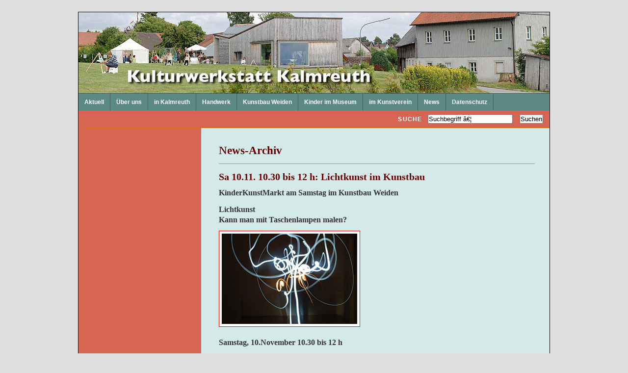

--- FILE ---
content_type: text/html; charset=UTF-8
request_url: https://kulturwerkstatt-info.de/news/466/52/Sa-10-11-10-30-bis-12-h-Lichtkunst-im-Kunstbau
body_size: 2602
content:

<!DOCTYPE html PUBLIC "-//W3C//DTD XHTML 1.0 Transitional//EN"
"http://www.w3.org/TR/xhtml1/DTD/xhtml1-transitional.dtd">

<html xmlns="http://www.w3.org/1999/xhtml" xml:lang="de" lang="de">

<head>

<title>Kulturwerkstatt Kalmreuth - News-Archiv</title>


<base href="https://kulturwerkstatt-info.de/" />
<meta name="Generator" content="CMS Made Simple - Copyright (C) 2004-6 Ted Kulp. All rights reserved." />
<meta http-equiv="Content-Type" content="text/html; charset=utf-8" />
<meta name="description" content="Atelier, Galerie, Kunstschule, Keramikwerkstatt,  Kinder im Museum" /> 

<link rel="stylesheet" type="text/css" media="print" href="https://kulturwerkstatt-info.de/stylesheet.php?cssid=44&amp;mediatype=print" />
<link rel="stylesheet" type="text/css" media="screen" href="https://kulturwerkstatt-info.de/stylesheet.php?cssid=45&amp;mediatype=screen" />
<link rel="stylesheet" type="text/css" media="screen" href="https://kulturwerkstatt-info.de/stylesheet.php?cssid=46&amp;mediatype=screen" />
<link rel="stylesheet" type="text/css" media="screen" href="https://kulturwerkstatt-info.de/stylesheet.php?cssid=47&amp;mediatype=screen" />
<link rel="stylesheet" type="text/css" media="screen" href="https://kulturwerkstatt-info.de/stylesheet.php?cssid=42&amp;mediatype=screen" />
<link rel="stylesheet" type="text/css" media="screen" href="https://kulturwerkstatt-info.de/stylesheet.php?cssid=43&amp;mediatype=screen" />
<link rel="stylesheet" type="text/css" href="https://kulturwerkstatt-info.de/stylesheet.php?cssid=67" />


<link rel="start" title="Home Page, shortcut key=1" href="https://kulturwerkstatt-info.de/" />
<link rel="prev" title="News" href="https://kulturwerkstatt-info.de/news" />
<link rel="next" title="Datenschutz" href="https://kulturwerkstatt-info.de/datenschutz" />




<script type="text/JavaScript">
<!--
//pass min and max -measured against window width
function P7_MinMaxW(a,b){
	var nw="auto",w=document.documentElement.clientWidth;
	if(w>=b){nw=b+"px";}if(w<=a){nw=a+"px";}return nw;
}
//-->
</script>
<!--[if lte IE 6]>
<style type="text/css">
#pagewrapper {width:expression(P7_MinMaxW(720,950));}
#container {height: 1%;}
</style>
<![endif]-->



</head>

<body>

<div id="pagewrapper">

        <ul class="accessibility">
      <li><a href="/news/466/52/Sa-10-11-10-30-bis-12-h-Lichtkunst-im-Kunstbau#menu_vert" title="Zur Navigation" accesskey="n">Zur Navigation</a></li>
      <li><a href="/news/466/52/Sa-10-11-10-30-bis-12-h-Lichtkunst-im-Kunstbau#main" title="Zum Inhalt" accesskey="s">Zum Inhalt</a></li>
    </ul>
    

    <hr class="accessibility" />
    

      <div id="header">
           <h1> <a href="https://kulturwerkstatt-info.de/" title="Home Page, shortcut key=1" >Kulturwerkstatt Kalmreuth</a></h1>
   <hr class="accessibility" />
   </div>
   

      <div id="menu_horiz">
      <h2 class="accessibility">Haupt-Navigation</h2>
       

<ul>

<li><a href="https://kulturwerkstatt-info.de/" accesskey="1" title="Home Page, shortcut key=1"><dfn>1: </dfn> Aktuell
 </a>


</li>

<li><a href="https://kulturwerkstatt-info.de/Ueber-uns"><dfn>2: </dfn> Über uns
 </a>


</li>

<li><a href="https://kulturwerkstatt-info.de/Unser-Angebot"><dfn>3: </dfn> in Kalmreuth
 </a>


</li>

<li><a href="https://kulturwerkstatt-info.de/kunst-und-handwerk-2"><dfn>4: </dfn> Handwerk
 </a>


</li>

<li><a href="https://kulturwerkstatt-info.de/kunstbau-weiden"><dfn>5: </dfn> Kunstbau Weiden
 </a>


</li>

<li><a href="https://kulturwerkstatt-info.de/Kinder-im-Museum"><dfn>6: </dfn> Kinder im Museum
 </a>


</li>

<li><a href="https://kulturwerkstatt-info.de/Kinderatelier-im-Kunstverein"><dfn>7: </dfn>  im Kunstverein
 </a>


</li>

<li><a href="https://kulturwerkstatt-info.de/news"><dfn>8: </dfn> News
 </a>


</li>

<li><a href="https://kulturwerkstatt-info.de/datenschutz"><dfn>11: </dfn> Datenschutz
 </a>


</li>
</ul>

   <hr class="accessibility" />
   </div>
   

      <div id="search">
          <form id="cntnt01moduleform_1" method="get" action="https://kulturwerkstatt-info.de/news-archiv" class="cms_form">
<div class="hidden">
<input type="hidden" name="mact" value="Search,cntnt01,dosearch,0" />
<input type="hidden" name="cntnt01returnid" value="52" />
</div>


    <label for="cntnt01searchinput">Suche</label><input type="text" id="cntnt01searchinput" name="cntnt01searchinput" size="20" maxlength="50" value="Suchbegriff â€¦" onfocus="if(this.value==this.defaultValue) this.value='';" onblur="if(this.value=='') this.value=this.defaultValue;"/><input name="submit" value="Suchen" type="submit" />

</form>

   </div>
   
      <div id="content">

            <div id="sidebar">

            <div id="menu_vert">
         <h2 class="accessibility">Kapitel-Navigation</h2>   




      <hr class="accessibility" />
      </div>
      
      </div>
      

            <div id="main">
         <!-- <div style="float: right;"><a class="noprint" href="https://kulturwerkstatt-info.de/news-archiv?print=true&amp;goback=0&amp;js=1" title="Print This Page"><img src="http://kulturwerkstatt-info.de/images/cms/printbutton.gif" alt="Print This Page" title="Print This Page" /></a></div> -->
         <h2>News-Archiv</h2>
         <h3 id="NewsPostDetailTitle">Sa 10.11.  10.30 bis 12 h: Lichtkunst im Kunstbau</h3>

<hr id="NewsPostDetailHorizRule" />



<div id="NewsPostDetailContent">
	<p><strong>KinderKunstMarkt am Samstag im Kunstbau Weiden<br /></strong></p>
<p><strong>Lichtkunst<br />Kann man mit Taschenlampen malen?</strong></p>
<p><strong><img src="uploads/images/lichtbilder web.jpg" alt="" width="276" height="184" /><br /></strong></p>
<p><strong><strong>Samstag, 10.November 10.30 bis 12 h </strong></strong></p>
<p>Solche und andere Experimente stehen am kommenden Samstag von 10.30 bis 12 h im Kunstbau Weiden auf dem Programm. Neben der Aktion mit Taschenlampen und Fotoapparat gibt esÂ  Leuchtdraht, der zu BilderÂ  und lustigen Objekten gebogen werden kann. AuÃŸerdem malen wir mit Leuchtfarben.</p>
<p>Passend zum baldigen Laternentag an St. Martin kÃ¶nnen so faszinierende Licht- und Leuchtojekte entstehen.</p>
<p><strong>Kosten</strong>: 12 â‚¬ inklusive Material<br />5-er und 10-er Karten kÃ¶nnen abgestempelt oder erworben werden.</p>
<p><strong>Info &amp; Anmeldung: 0961/48027963</strong><br /><strong><a href="mailto:irene.fritz@kulturwerkstatt-info.de">irene.fritz@kulturwerkstatt-info.de</a></strong></p>
</div>


<div id="NewsPostDetailReturnLink"><a href="https://kulturwerkstatt-info.de/news-archiv">Zur&uuml;ck</a></div>

   <br />

      <div class="breadcrumbs">
        <a href="https://kulturwerkstatt-info.de/">Aktuell</a> &raquo; <span class="lastitem">News-Archiv</span>
   <hr class="accessibility" />
   </div>
   
         	 <div class="hr"></div>
	 <div class="right49">
	 	<p><a href="/news/466/52/Sa-10-11-10-30-bis-12-h-Lichtkunst-im-Kunstbau#pagewrapper">nach oben</a></p>
	 </div>
         <div class="left49">
            <p>Vorherige Seite:  <a href="https://kulturwerkstatt-info.de/news" title="News" >News</a> <br />
            NÃ¤chste Seite:  <a href="https://kulturwerkstatt-info.de/datenschutz" title="Datenschutz" >Datenschutz</a></p>
         </div>
         	 
      <hr class="accessibility" />
      </div>
	  

   </div>
   

      <div id="footer">
      <p><strong>Kulturwerkstatt Kalmreuth Kunstbau Weiden</strong> / Kalmreuth 3, 92685 Floss / Hinterm Wall 10, 92637 Weiden <em> <a href="https://kulturwerkstatt-info.de/Ueber-uns/kontakt" title="Kontakt &amp;amp; Impressum" >Kontakt &amp; Impressum</a></em></p>
   </div>   
   

</div></body>
</html>

--- FILE ---
content_type: text/css; charset=utf-8
request_url: https://kulturwerkstatt-info.de/stylesheet.php?cssid=45&mediatype=screen
body_size: 2028
content:
/* Start of CMSMS style sheet 'LJKE : Simple - Horizontal' */
/********************
MENU COLORS
*********************/

/* 
background-color for the entire menu row, 
covering 100% of the width and text center-aligned 
*/
div#menu_horiz {
   background-color: #5d8984;  /* background color for the entire menu row */
   width: 100%;
   margin: 0;
}

/* hover state for links */
div#menu_horiz li a:hover {
	background-color: #d76451;
	color:#fff;
}
div#menu_horiz a.activeparent:hover {
	background-color: #d76451;
	color: #ab280a;
}

/* menu top line */
div#menu_horiz ul {
   border-top: 1px solid #3e5b58;
}

/* menu list items */
div#menu_horiz li {
   float: left; /* makes the list horizontal */
   list-style: none; /* hides the list bullet */ 
   margin: 0 ;
   border-right: 1px solid #3e5b58;
   height:2.8em;
}

/* active parent, that is the first-level parent of a child page that is the current page */
div#menu_horiz li.activeparent a {
	background: #d76451; 
	color: #300;
	border-top: 1px solid #3e5b58;
}

div#menu_horiz h3 {
	margin: 0; /* margin outside each list item box */
	color: #300;
	display: block; /* IE has problems with this, fixed above */
	font-size: 1em;                           /* instead of the normal font size for <h3> */
	font-weight: bold;
	background-color: #d76451;
	padding: 0.9em 1em 1.1em 1em;
}


/********************
MENU
*********************/

/* hack for Internet Explorer */
* html div#menu_horiz {
   /* hide ie/mac \*/
   height: 1%;
   /* end hide */
}

/* 
the menu ul box has top and left border, 
right border is provided by the li elements 
*/
div#menu_horiz ul {
   margin: 0;
   padding: 0;
   height:2.8em;
}

/* the links, that is each list item */
div#menu_horiz a {
   padding: 0.9em 1em 1.1em 1em; /* padding inside the list item box */
   margin: 0; /* margin outside each list item box */
   text-decoration: none; /* no underline for links */
   color: #fff;
   display: block; /* IE has problems with this, fixed above */
}
/* End of 'LJKE : Simple - Horizontal' */



--- FILE ---
content_type: text/css; charset=utf-8
request_url: https://kulturwerkstatt-info.de/stylesheet.php?cssid=46&mediatype=screen
body_size: 1547
content:
/* Start of CMSMS style sheet 'LJKE : Simple - Vertical' */
/* Start of CMSMS style sheet 'Navigation: Simple - Vertical' */
/********************
MENU
*********************/
#menu_vert, #sidebar {
	padding-left: 0;
	margin-left: 0em;
	line-height: 120%;
	width: 234px;
}

/* top border */
div#menu_vert ul ul {
	border-top: 1px solid #8c4135;
}

/* menu li block */
#menu_vert li, #sidebar li {
   list-style: none;
   margin: 0;
   display: block;
}
#menu_vert  ul  ul  li {
	border-bottom: 1px solid #8c4135;
}

#sidebar  ul  li {
	width: 234px;
}

/** fix stupid ie bug with display:block; **/
* html #menu_vert li a, * html #sidebar li a { height: 1%; } 
* html #menu_vert li hr, * html #sidebar li hr { height: 1%; }
/** end fix **/

/* first level links */
div#menu_vert a, div#sidebar a {
	text-decoration:none; /* no underline for links */
	display: block; /* some air for it */
	color: #fff;
	min-height:1em; /* Fixes IE7 whitespace bug */
	padding-top: 0.8em;
	padding-right: 1em;
	padding-bottom: 0.8em;
	padding-left: 1em;
}


/* hover state for all links */
div#menu_vert a:hover, div#sidebar a:hover {
	background-color: #d3eae8;
        color: #300;
}
div#menu_vert a.activeparent:hover {
	background-color: #d3eae8;
	color: #300;
}

/* 
next level current pages
*/
div#menu_vert ul ul h3, div#menu_vert ul h3, div#sidebar ul h3 {
	font-size: 100%;
	background-color: #d3eae8;
	color: #600;
	font-weight: normal;
	padding-top: 0.8em;
	padding-right: 1em;
	padding-bottom: 0.8em;
	padding-left: 1em;
	margin: 0px;
	text-align: right;
}


/* End of 'Navigation: Simple - Vertical' */


/* End of 'LJKE : Simple - Vertical' */



--- FILE ---
content_type: text/css; charset=utf-8
request_url: https://kulturwerkstatt-info.de/stylesheet.php?cssid=47&mediatype=screen
body_size: 6021
content:
/* Start of CMSMS style sheet 'LJKE : Top menu + 2 columns' */
* {
margin:0;
padding:0;
}

body {
	text-align: left;
	font-family: Verdana, Geneva, Arial, Helvetica, sans-serif;
	font-size: 75%;
	line-height: 1em;
}

div {
   font-size: 1em;
}

img {
   border: 0;
}

a,
a:link 
a:active {
   text-decoration: none;
   background-color: inherit; 
   color: #cc3300; 
}

a:visited {
   text-decoration: none;
   background-color: inherit;
  color: #c30;
}

a:hover {
   color: #900;
}

/*****************
basic layout 
*****************/
body {
	margin:2em; /* gives some air for the pagewrapper */
}

div#pagewrapper {
	max-width: 80em; /* IE wont understand these, so we will use javascript magick */
	min-width: 60em;
	background-repeat: repeat-y;
	position: relative;
	margin-right: auto;
	margin-left: auto;
}

div#header {
	height: 165px;
	background-image: url(i/kulturwerkstatt-kalmreuth.jpg);
	background-repeat: no-repeat;
	background-position: right top;
	background-color: #fdeecf;
}

div#header h1 a {
	background-position: 24px 20px;
	display: block;
	height: 1px;             /* adjust according your image size */
	text-indent: -999em;  /* this hides the text */
	text-decoration:none; /* old firefox would have shown underline for the link, this explicitly hides it */
	background-color: transparent;
	width: 1px;
}

div#search {
	width:100%;
	text-align: right;
	padding-top: 0.7em;
	padding-right: 0em;
	padding-bottom: 0.7em;
	padding-left: 0em;
	text-transform: uppercase;
	color: #FFFFFF;
	font-weight: bold;
	letter-spacing: 0.1em;
}
#search label {
	margin-right: 1em;
}
#search input {
	margin-right: 1em;
}

div.breadcrumbs {
	font-size: 90%;
	float: left;
	
	font-family: Verdana, Geneva, Arial, Helvetica, sans-serif;
	font-size: 0.7em;
	line-height: 1.3em;
	font-weight: bold;
	padding-bottom: 2em;
	display: inline;
}
div#content {
	margin-right: auto;
	margin-left: 16px;
	clear: both;
	border-top-width: 1px;
	border-top-style: solid;
	border-top-color: #d0771d;
}

div#main a, div#menu_horiz a {
   font-weight: bold;
}

div#main {
	margin-left: 270px; /* this will give room for sidebar to be on the left side, make sure this space is bigger than sidebar width */
	margin-right: 30px; /* and some air on the right */
	font-family: Georgia, "Times New Roman", Times, serif;
	font-size: 1.3em;
	padding-top: 30px;
}

#main p {
margin-bottom: 0.8em;
}

#main img {
	background-color: #FFFFFF;
	padding: 5px;
	border: 1px solid #f00000;
	margin-bottom: 0.5em;
}

div#sidebar {
   float: left;  /* set sidebar on the left side. Change to right to float it right instead. */
   width: 250px;    /* sidebar width, if you change this please also change #main margins */
   display: inline;  /* FIX ie doublemargin bug */
   margin-left: 0;
}

/* if sidebar doesnt include menu but content add class="hascontent" */
div#sidebar.hascontent {
   padding: 0 1%;
   width: 24%;  /* make width smaller if there's padding, or it will get too wide for the floated divs in IE */
}

div#footer {
	clear:both;       /* keep footer below content and menu */
	color: #fff;
	background-color: #990000;
}

div#footer p {
	font-size: 0.9em;
	line-height: 2.9em;
	padding-left: 1em;
	display: block;
	margin: 0px;
}

div#footer p a {
   color: #fff; /* needed becouse footer link would be same color as background otherwise */
}
div#footer p em a {
        float:right; display:block; 
        margin-top:-2.9em;
        text-transform: uppercase;
        font-style: normal;
	letter-spacing: 0.3em;
	padding-right: 1em;
}

/* as we hid all hr for accessibility we create new hr with extra div element */
div.hr {
	height: 1px;
	border-bottom: 1px solid #d0771d;
	margin-bottom: 0.5em;
	margin-top: 2em;
}

/* relational links under content */
div.left49 {
	float: left;
	width: 70%;
	font-family: Verdana, Geneva, Arial, Helvetica, sans-serif;
	font-size: 0.7em;
	line-height: 1.3em;
	font-weight: bold;
	padding-bottom: 2em;
	display: inline;
}

div.left49 p {
	line-height: 1.6em;
}

div.right49 {

	float: right;
	width: 20%;
	text-align: right;
	font-family: Verdana, Geneva, Arial, Helvetica, sans-serif;
	font-size: 0.7em;
	line-height: 1.2em;
}

/********************
CONTENT STYLING
*********************/

/* HEADINGS */
div#content h1 {
   font-size: 2em;  /* font size for h1 */
   line-height: 1em;
   margin: 0;
}
div#content h2 {
	color: #600;
	font-size: 1.5em;
	text-align: left;
	line-height: 1.3em;
	margin-top: 0em;
	margin-right: 0;
	margin-bottom: 0.5em;
	margin-left: 0;
        padding-bottom:0.5em;
        border-bottom: 1px solid #f68b20;
}
div#content h3 {
   color: #600; 
   font-size: 1.3em;
   line-height: 1.2em;
   margin: 0.7em 0 0.5em 0;
}
div#content h4 {
   color: #600; 
   font-size: 1.1em;
   line-height: 1.2em;
   margin: 0 0 0.25em 0;
}
div#content h5 {
   font-size: 1em;
   line-height: 1.2em;
   margin: 0 0 0.4em 0;
}
h6 {
   font-size: 1em;
   line-height: 1.3em;
   margin: 0 0 0.25em 0;
}
/* END HEADINGS */

/* TEXT */
p {
   font-size: 1em;
   margin: 0 0 1.5em 0;  /* some air around p elements */
   line-height:1.4em;
   padding: 0;
}
blockquote {
   border-left: 10px solid #ddd;
   margin-left: 10px;
}
pre {
   font-family: monospace;
   font-size: 1.0em;
}
strong, b {
/* explicit setting for these */
   font-weight: bold;
}
em, i {
/* explicit setting for these */
   font-style:italic;
}

pre {
   border: 1px solid #000;  /* black border for pre blocks */
   background-color: #ddd;
   margin: 0 1em 1em 1em;
   padding: 0.5em;
   line-height: 1.5em;
   font-size: 90%;   /* smaller font size, as these are usually not so important data */
}

/* END TEXT */

/* LISTS */
div#main ul,
div#main ol,
div#main dl {
  font-size: 1.0em;
   line-height:1.4em;
   margin: 0 0 1.5em 0;
}
div#main ul li,
div#main ol li {
   margin: 0 0 0.25em 3em;
}

div#dl dt {
   font-weight: bold;
   margin: 0 0 0.25em 3em;
}
div#dl dd {
   margin: 0 0 0 3em;
}
/* END LISTS */

#slideshow { float: left; }

/* nur fuer Safari und Opera */
@media screen and (min-width: 0px){
div#footer p em a { margin-top:0em; }   
}

/* End of 'LJKE : Top menu + 2 columns' */



--- FILE ---
content_type: text/css; charset=utf-8
request_url: https://kulturwerkstatt-info.de/stylesheet.php?cssid=42&mediatype=screen
body_size: 2503
content:
/* Start of CMSMS style sheet 'LJKE : Accessibility and cross-browser tools' */
/* accessibility */

/* 
menu links accesskeys 
*/
span.accesskey {
   text-decoration:none;
}

/* 
accessibility divs are hidden by default 
text, screenreaders and such will show these 
*/
.accessibility, hr {
   position: absolute;
   top: -999em;
   left: -999em;
}

/* 
definition tags are also hidden 
these are also used for menu links    
*/
dfn {
   position: absolute;
   left: -1000px;
   top: -1000px;
   width: 0;
   height: 0;
   overflow: hidden;
   display: inline;
}
/* end accessibility */


/* wiki style external links */
/* external links will have "(external link)" text added, lets hide it */
a.external span {
  position: absolute;
  left: -5000px;
  width: 4000px;
}

/* make some room for the image */
a.external {
/* css shorthand rules, read: first top padding 0 then right padding 12px then bottom then right */
  padding: 0 12px 0 0;
}
/* colors for external links */
a.external:link {
  color: #18507C;
/* background image for the link to show wiki style arrow */
  background: url(uploads/LJKE/external.gif) no-repeat 100% 0;
}
a.external:visited {
  color: #18507C; /* a different color can be used for visited external links */

/* 
Set the last 0 to -100px to use that part of the external.gif image for different color for active links 
external.gif is actually 300px tall, we can use different positions of the image to simulate rollover image changes.
*/
  background: url(uploads/LJKE/external.gif) no-repeat 100% 0; 
}

a.external:hover {
  color: #18507C;
/* Set the last 0 to -200px to use that part of the external.gif image for different color on hover */
  background: url(uploads/LJKE/external.gif) no-repeat 100% 0; 
  background-color: #C3D4DF;
}
/* end wiki style external links */


/* clearing */
/* 
clearfix is a hack for divs that hold floated elements. it will force the holding div to span all the way down to last floated item.
We strongly recommend against using this as it is a hack and might not render correctly but it is included here for convenience.
Do not edit if you dont know what you are doing
*/
	.clearfix:after {
		content: "."; 
		display: block; 
		height: 0; 
		clear: both; 
		visibility: hidden;
	}
	* html>body .clearfix {
		display: inline-block; 
		width: 100%;
	}
	
	* html .clearfix {
		/* Hides from IE-mac \*/
		height: 1%;
		/* End hide from IE-mac */
	}

/* end clearing */
/* End of 'LJKE : Accessibility and cross-browser tools' */



--- FILE ---
content_type: text/css; charset=utf-8
request_url: https://kulturwerkstatt-info.de/stylesheet.php?cssid=67
body_size: 312
content:
/* Start of CMSMS style sheet 'Farben' */
/* Seitenhintergrund und Textfarbe */

body {
	background-color: #dedede;
	color: #333;
}

/* Seitenleiste und Suchfeld */

div#search {
	background-color:#d76451;
}

div#pagewrapper {
	border: 1px solid black;     /* this centers wrapper */
	color: #333;
	background-color: #fdeecf;
	background-image: url(i/bkgr2.gif);
}
/* End of 'Farben' */

